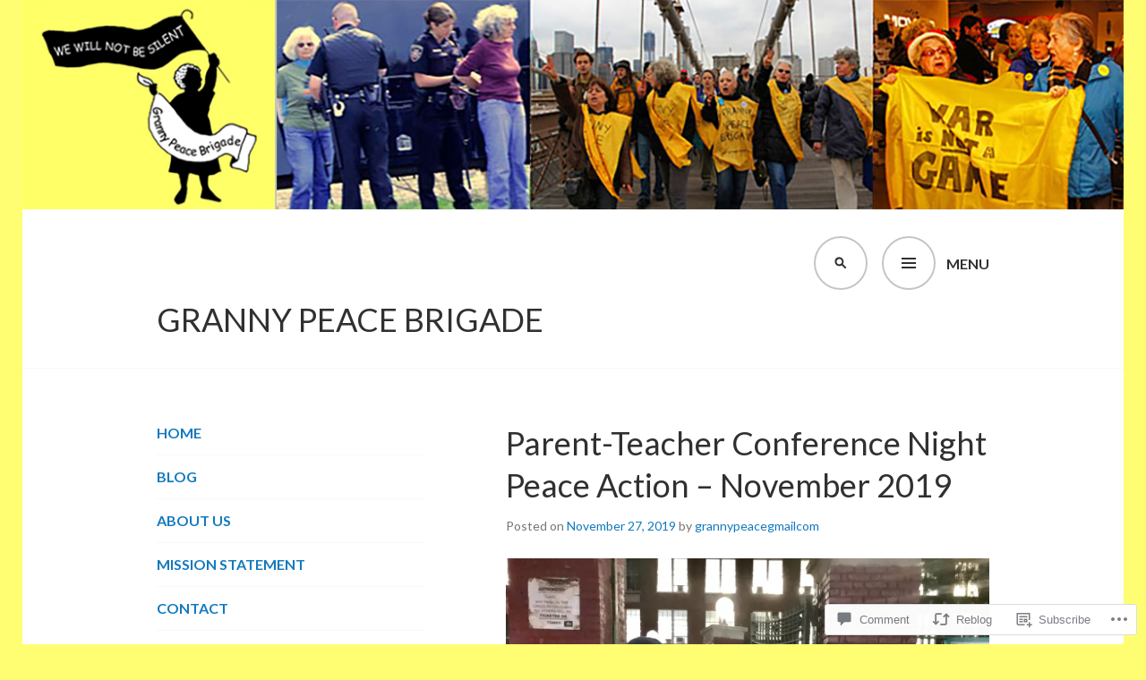

--- FILE ---
content_type: text/css;charset=utf-8
request_url: https://s0.wp.com/?custom-css=1&csblog=bz8LB&cscache=6&csrev=24
body_size: -94
content:
.hero.without-featured-image{padding-top:0 !important;padding-bottom:0 !important;margin-top:0 !important;margin-bottom:0 !important}